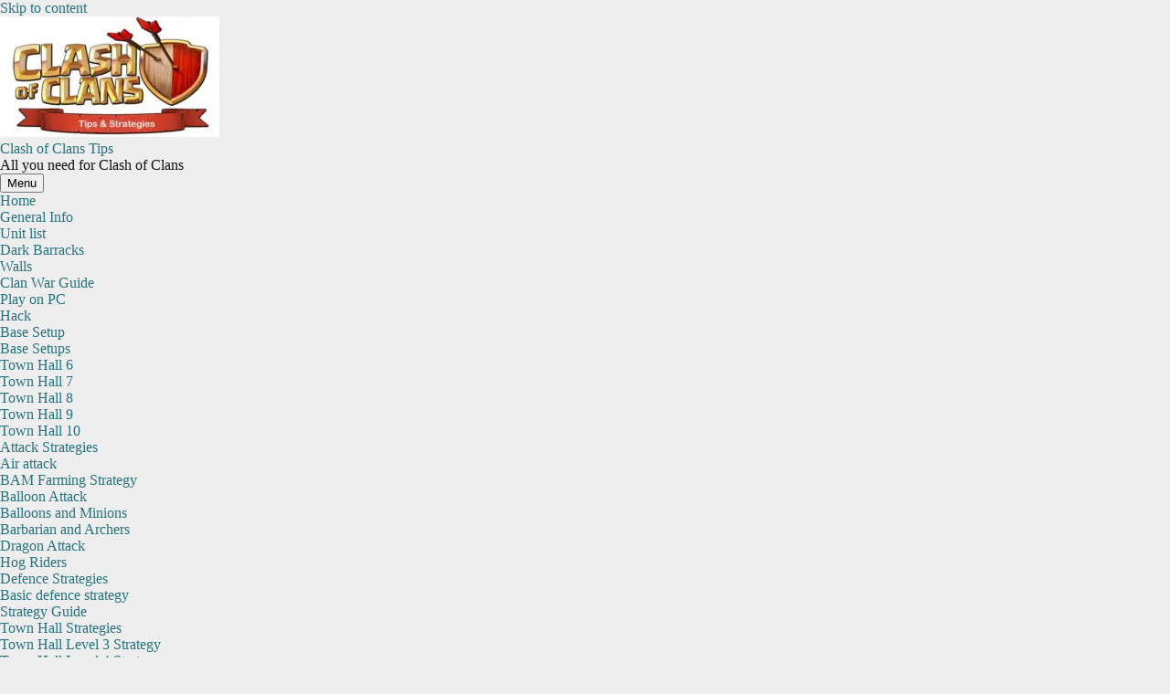

--- FILE ---
content_type: text/html; charset=UTF-8
request_url: https://clashofclanstips.org/play-clash-clans-pc/
body_size: 18934
content:
<!DOCTYPE html><html lang="en-US" prefix="og: https://ogp.me/ns#" class="no-js"><head><script data-no-optimize="1">var litespeed_docref=sessionStorage.getItem("litespeed_docref");litespeed_docref&&(Object.defineProperty(document,"referrer",{get:function(){return litespeed_docref}}),sessionStorage.removeItem("litespeed_docref"));</script> <meta charset="UTF-8"><meta name="viewport" content="width=device-width, initial-scale=1.0"><link rel="profile" href="https://gmpg.org/xfn/11"> <script data-cfasync="false" data-no-defer="1" data-no-minify="1" data-no-optimize="1">var ewww_webp_supported=!1;function check_webp_feature(A,e){var w;e=void 0!==e?e:function(){},ewww_webp_supported?e(ewww_webp_supported):((w=new Image).onload=function(){ewww_webp_supported=0<w.width&&0<w.height,e&&e(ewww_webp_supported)},w.onerror=function(){e&&e(!1)},w.src="data:image/webp;base64,"+{alpha:"UklGRkoAAABXRUJQVlA4WAoAAAAQAAAAAAAAAAAAQUxQSAwAAAARBxAR/Q9ERP8DAABWUDggGAAAABQBAJ0BKgEAAQAAAP4AAA3AAP7mtQAAAA=="}[A])}check_webp_feature("alpha");</script><script data-cfasync="false" data-no-defer="1" data-no-minify="1" data-no-optimize="1">var Arrive=function(c,w){"use strict";if(c.MutationObserver&&"undefined"!=typeof HTMLElement){var r,a=0,u=(r=HTMLElement.prototype.matches||HTMLElement.prototype.webkitMatchesSelector||HTMLElement.prototype.mozMatchesSelector||HTMLElement.prototype.msMatchesSelector,{matchesSelector:function(e,t){return e instanceof HTMLElement&&r.call(e,t)},addMethod:function(e,t,r){var a=e[t];e[t]=function(){return r.length==arguments.length?r.apply(this,arguments):"function"==typeof a?a.apply(this,arguments):void 0}},callCallbacks:function(e,t){t&&t.options.onceOnly&&1==t.firedElems.length&&(e=[e[0]]);for(var r,a=0;r=e[a];a++)r&&r.callback&&r.callback.call(r.elem,r.elem);t&&t.options.onceOnly&&1==t.firedElems.length&&t.me.unbindEventWithSelectorAndCallback.call(t.target,t.selector,t.callback)},checkChildNodesRecursively:function(e,t,r,a){for(var i,n=0;i=e[n];n++)r(i,t,a)&&a.push({callback:t.callback,elem:i}),0<i.childNodes.length&&u.checkChildNodesRecursively(i.childNodes,t,r,a)},mergeArrays:function(e,t){var r,a={};for(r in e)e.hasOwnProperty(r)&&(a[r]=e[r]);for(r in t)t.hasOwnProperty(r)&&(a[r]=t[r]);return a},toElementsArray:function(e){return e=void 0!==e&&("number"!=typeof e.length||e===c)?[e]:e}}),e=(l.prototype.addEvent=function(e,t,r,a){a={target:e,selector:t,options:r,callback:a,firedElems:[]};return this._beforeAdding&&this._beforeAdding(a),this._eventsBucket.push(a),a},l.prototype.removeEvent=function(e){for(var t,r=this._eventsBucket.length-1;t=this._eventsBucket[r];r--)e(t)&&(this._beforeRemoving&&this._beforeRemoving(t),(t=this._eventsBucket.splice(r,1))&&t.length&&(t[0].callback=null))},l.prototype.beforeAdding=function(e){this._beforeAdding=e},l.prototype.beforeRemoving=function(e){this._beforeRemoving=e},l),t=function(i,n){var o=new e,l=this,s={fireOnAttributesModification:!1};return o.beforeAdding(function(t){var e=t.target;e!==c.document&&e!==c||(e=document.getElementsByTagName("html")[0]);var r=new MutationObserver(function(e){n.call(this,e,t)}),a=i(t.options);r.observe(e,a),t.observer=r,t.me=l}),o.beforeRemoving(function(e){e.observer.disconnect()}),this.bindEvent=function(e,t,r){t=u.mergeArrays(s,t);for(var a=u.toElementsArray(this),i=0;i<a.length;i++)o.addEvent(a[i],e,t,r)},this.unbindEvent=function(){var r=u.toElementsArray(this);o.removeEvent(function(e){for(var t=0;t<r.length;t++)if(this===w||e.target===r[t])return!0;return!1})},this.unbindEventWithSelectorOrCallback=function(r){var a=u.toElementsArray(this),i=r,e="function"==typeof r?function(e){for(var t=0;t<a.length;t++)if((this===w||e.target===a[t])&&e.callback===i)return!0;return!1}:function(e){for(var t=0;t<a.length;t++)if((this===w||e.target===a[t])&&e.selector===r)return!0;return!1};o.removeEvent(e)},this.unbindEventWithSelectorAndCallback=function(r,a){var i=u.toElementsArray(this);o.removeEvent(function(e){for(var t=0;t<i.length;t++)if((this===w||e.target===i[t])&&e.selector===r&&e.callback===a)return!0;return!1})},this},i=new function(){var s={fireOnAttributesModification:!1,onceOnly:!1,existing:!1};function n(e,t,r){return!(!u.matchesSelector(e,t.selector)||(e._id===w&&(e._id=a++),-1!=t.firedElems.indexOf(e._id)))&&(t.firedElems.push(e._id),!0)}var c=(i=new t(function(e){var t={attributes:!1,childList:!0,subtree:!0};return e.fireOnAttributesModification&&(t.attributes=!0),t},function(e,i){e.forEach(function(e){var t=e.addedNodes,r=e.target,a=[];null!==t&&0<t.length?u.checkChildNodesRecursively(t,i,n,a):"attributes"===e.type&&n(r,i)&&a.push({callback:i.callback,elem:r}),u.callCallbacks(a,i)})})).bindEvent;return i.bindEvent=function(e,t,r){t=void 0===r?(r=t,s):u.mergeArrays(s,t);var a=u.toElementsArray(this);if(t.existing){for(var i=[],n=0;n<a.length;n++)for(var o=a[n].querySelectorAll(e),l=0;l<o.length;l++)i.push({callback:r,elem:o[l]});if(t.onceOnly&&i.length)return r.call(i[0].elem,i[0].elem);setTimeout(u.callCallbacks,1,i)}c.call(this,e,t,r)},i},o=new function(){var a={};function i(e,t){return u.matchesSelector(e,t.selector)}var n=(o=new t(function(){return{childList:!0,subtree:!0}},function(e,r){e.forEach(function(e){var t=e.removedNodes,e=[];null!==t&&0<t.length&&u.checkChildNodesRecursively(t,r,i,e),u.callCallbacks(e,r)})})).bindEvent;return o.bindEvent=function(e,t,r){t=void 0===r?(r=t,a):u.mergeArrays(a,t),n.call(this,e,t,r)},o};d(HTMLElement.prototype),d(NodeList.prototype),d(HTMLCollection.prototype),d(HTMLDocument.prototype),d(Window.prototype);var n={};return s(i,n,"unbindAllArrive"),s(o,n,"unbindAllLeave"),n}function l(){this._eventsBucket=[],this._beforeAdding=null,this._beforeRemoving=null}function s(e,t,r){u.addMethod(t,r,e.unbindEvent),u.addMethod(t,r,e.unbindEventWithSelectorOrCallback),u.addMethod(t,r,e.unbindEventWithSelectorAndCallback)}function d(e){e.arrive=i.bindEvent,s(i,e,"unbindArrive"),e.leave=o.bindEvent,s(o,e,"unbindLeave")}}(window,void 0),ewww_webp_supported=!1;function check_webp_feature(e,t){var r;ewww_webp_supported?t(ewww_webp_supported):((r=new Image).onload=function(){ewww_webp_supported=0<r.width&&0<r.height,t(ewww_webp_supported)},r.onerror=function(){t(!1)},r.src="data:image/webp;base64,"+{alpha:"UklGRkoAAABXRUJQVlA4WAoAAAAQAAAAAAAAAAAAQUxQSAwAAAARBxAR/Q9ERP8DAABWUDggGAAAABQBAJ0BKgEAAQAAAP4AAA3AAP7mtQAAAA==",animation:"UklGRlIAAABXRUJQVlA4WAoAAAASAAAAAAAAAAAAQU5JTQYAAAD/////AABBTk1GJgAAAAAAAAAAAAAAAAAAAGQAAABWUDhMDQAAAC8AAAAQBxAREYiI/gcA"}[e])}function ewwwLoadImages(e){if(e){for(var t=document.querySelectorAll(".batch-image img, .image-wrapper a, .ngg-pro-masonry-item a, .ngg-galleria-offscreen-seo-wrapper a"),r=0,a=t.length;r<a;r++)ewwwAttr(t[r],"data-src",t[r].getAttribute("data-webp")),ewwwAttr(t[r],"data-thumbnail",t[r].getAttribute("data-webp-thumbnail"));for(var i=document.querySelectorAll("div.woocommerce-product-gallery__image"),r=0,a=i.length;r<a;r++)ewwwAttr(i[r],"data-thumb",i[r].getAttribute("data-webp-thumb"))}for(var n=document.querySelectorAll("video"),r=0,a=n.length;r<a;r++)ewwwAttr(n[r],"poster",e?n[r].getAttribute("data-poster-webp"):n[r].getAttribute("data-poster-image"));for(var o,l=document.querySelectorAll("img.ewww_webp_lazy_load"),r=0,a=l.length;r<a;r++)e&&(ewwwAttr(l[r],"data-lazy-srcset",l[r].getAttribute("data-lazy-srcset-webp")),ewwwAttr(l[r],"data-srcset",l[r].getAttribute("data-srcset-webp")),ewwwAttr(l[r],"data-lazy-src",l[r].getAttribute("data-lazy-src-webp")),ewwwAttr(l[r],"data-src",l[r].getAttribute("data-src-webp")),ewwwAttr(l[r],"data-orig-file",l[r].getAttribute("data-webp-orig-file")),ewwwAttr(l[r],"data-medium-file",l[r].getAttribute("data-webp-medium-file")),ewwwAttr(l[r],"data-large-file",l[r].getAttribute("data-webp-large-file")),null!=(o=l[r].getAttribute("srcset"))&&!1!==o&&o.includes("R0lGOD")&&ewwwAttr(l[r],"src",l[r].getAttribute("data-lazy-src-webp"))),l[r].className=l[r].className.replace(/\bewww_webp_lazy_load\b/,"");for(var s=document.querySelectorAll(".ewww_webp"),r=0,a=s.length;r<a;r++)e?(ewwwAttr(s[r],"srcset",s[r].getAttribute("data-srcset-webp")),ewwwAttr(s[r],"src",s[r].getAttribute("data-src-webp")),ewwwAttr(s[r],"data-orig-file",s[r].getAttribute("data-webp-orig-file")),ewwwAttr(s[r],"data-medium-file",s[r].getAttribute("data-webp-medium-file")),ewwwAttr(s[r],"data-large-file",s[r].getAttribute("data-webp-large-file")),ewwwAttr(s[r],"data-large_image",s[r].getAttribute("data-webp-large_image")),ewwwAttr(s[r],"data-src",s[r].getAttribute("data-webp-src"))):(ewwwAttr(s[r],"srcset",s[r].getAttribute("data-srcset-img")),ewwwAttr(s[r],"src",s[r].getAttribute("data-src-img"))),s[r].className=s[r].className.replace(/\bewww_webp\b/,"ewww_webp_loaded");window.jQuery&&jQuery.fn.isotope&&jQuery.fn.imagesLoaded&&(jQuery(".fusion-posts-container-infinite").imagesLoaded(function(){jQuery(".fusion-posts-container-infinite").hasClass("isotope")&&jQuery(".fusion-posts-container-infinite").isotope()}),jQuery(".fusion-portfolio:not(.fusion-recent-works) .fusion-portfolio-wrapper").imagesLoaded(function(){jQuery(".fusion-portfolio:not(.fusion-recent-works) .fusion-portfolio-wrapper").isotope()}))}function ewwwWebPInit(e){ewwwLoadImages(e),ewwwNggLoadGalleries(e),document.arrive(".ewww_webp",function(){ewwwLoadImages(e)}),document.arrive(".ewww_webp_lazy_load",function(){ewwwLoadImages(e)}),document.arrive("videos",function(){ewwwLoadImages(e)}),"loading"==document.readyState?document.addEventListener("DOMContentLoaded",ewwwJSONParserInit):("undefined"!=typeof galleries&&ewwwNggParseGalleries(e),ewwwWooParseVariations(e))}function ewwwAttr(e,t,r){null!=r&&!1!==r&&e.setAttribute(t,r)}function ewwwJSONParserInit(){"undefined"!=typeof galleries&&check_webp_feature("alpha",ewwwNggParseGalleries),check_webp_feature("alpha",ewwwWooParseVariations)}function ewwwWooParseVariations(e){if(e)for(var t=document.querySelectorAll("form.variations_form"),r=0,a=t.length;r<a;r++){var i=t[r].getAttribute("data-product_variations"),n=!1;try{for(var o in i=JSON.parse(i))void 0!==i[o]&&void 0!==i[o].image&&(void 0!==i[o].image.src_webp&&(i[o].image.src=i[o].image.src_webp,n=!0),void 0!==i[o].image.srcset_webp&&(i[o].image.srcset=i[o].image.srcset_webp,n=!0),void 0!==i[o].image.full_src_webp&&(i[o].image.full_src=i[o].image.full_src_webp,n=!0),void 0!==i[o].image.gallery_thumbnail_src_webp&&(i[o].image.gallery_thumbnail_src=i[o].image.gallery_thumbnail_src_webp,n=!0),void 0!==i[o].image.thumb_src_webp&&(i[o].image.thumb_src=i[o].image.thumb_src_webp,n=!0));n&&ewwwAttr(t[r],"data-product_variations",JSON.stringify(i))}catch(e){}}}function ewwwNggParseGalleries(e){if(e)for(var t in galleries){var r=galleries[t];galleries[t].images_list=ewwwNggParseImageList(r.images_list)}}function ewwwNggLoadGalleries(e){e&&document.addEventListener("ngg.galleria.themeadded",function(e,t){window.ngg_galleria._create_backup=window.ngg_galleria.create,window.ngg_galleria.create=function(e,t){var r=$(e).data("id");return galleries["gallery_"+r].images_list=ewwwNggParseImageList(galleries["gallery_"+r].images_list),window.ngg_galleria._create_backup(e,t)}})}function ewwwNggParseImageList(e){for(var t in e){var r=e[t];if(void 0!==r["image-webp"]&&(e[t].image=r["image-webp"],delete e[t]["image-webp"]),void 0!==r["thumb-webp"]&&(e[t].thumb=r["thumb-webp"],delete e[t]["thumb-webp"]),void 0!==r.full_image_webp&&(e[t].full_image=r.full_image_webp,delete e[t].full_image_webp),void 0!==r.srcsets)for(var a in r.srcsets)nggSrcset=r.srcsets[a],void 0!==r.srcsets[a+"-webp"]&&(e[t].srcsets[a]=r.srcsets[a+"-webp"],delete e[t].srcsets[a+"-webp"]);if(void 0!==r.full_srcsets)for(var i in r.full_srcsets)nggFSrcset=r.full_srcsets[i],void 0!==r.full_srcsets[i+"-webp"]&&(e[t].full_srcsets[i]=r.full_srcsets[i+"-webp"],delete e[t].full_srcsets[i+"-webp"])}return e}check_webp_feature("alpha",ewwwWebPInit);</script><script type="litespeed/javascript">(function(html){html.className=html.className.replace(/\bno-js\b/,'js')})(document.documentElement)</script> <title>Clash of Clans Tips : Play Clash of Clans on PC / MAC</title><meta name="description" content="Playing Clash of Clans on PC is easy. Follow our 3 simple steps and play Clash of Clans or any app on your PC!"/><meta name="robots" content="follow, index, max-snippet:-1, max-video-preview:-1, max-image-preview:large"/><link rel="canonical" href="https://clashofclanstips.org/play-clash-clans-pc/" /><meta property="og:locale" content="en_US" /><meta property="og:type" content="article" /><meta property="og:title" content="Clash of Clans Tips : Play Clash of Clans on PC / MAC" /><meta property="og:description" content="Playing Clash of Clans on PC is easy. Follow our 3 simple steps and play Clash of Clans or any app on your PC!" /><meta property="og:url" content="https://clashofclanstips.org/play-clash-clans-pc/" /><meta property="article:section" content="General Info" /><meta property="og:updated_time" content="2019-02-15T07:15:39+00:00" /><meta property="og:image" content="https://clashofclanstips.org/wp-content/uploads/2014/05/Clash-of-Clans-PC.png" /><meta property="og:image:secure_url" content="https://clashofclanstips.org/wp-content/uploads/2014/05/Clash-of-Clans-PC.png" /><meta property="og:image:width" content="1077" /><meta property="og:image:height" content="638" /><meta property="og:image:alt" content="Clash of Clans PC" /><meta property="og:image:type" content="image/png" /><meta property="article:published_time" content="2014-05-30T10:26:57+00:00" /><meta property="article:modified_time" content="2019-02-15T07:15:39+00:00" /><meta name="twitter:card" content="summary_large_image" /><meta name="twitter:title" content="Clash of Clans Tips : Play Clash of Clans on PC / MAC" /><meta name="twitter:description" content="Playing Clash of Clans on PC is easy. Follow our 3 simple steps and play Clash of Clans or any app on your PC!" /><meta name="twitter:image" content="https://clashofclanstips.org/wp-content/uploads/2014/05/Clash-of-Clans-PC.png" /><meta name="twitter:label1" content="Written by" /><meta name="twitter:data1" content="it@seo-butler.dk" /><meta name="twitter:label2" content="Time to read" /><meta name="twitter:data2" content="1 minute" /> <script type="application/ld+json" class="rank-math-schema-pro">{"@context":"https://schema.org","@graph":[{"@type":["Person","Organization"],"@id":"https://clashofclanstips.org/#person","name":"it@seo-butler.dk","logo":{"@type":"ImageObject","@id":"https://clashofclanstips.org/#logo","url":"https://clashofclanstips.org/wp-content/uploads/2014/09/cropped-logo-150x132.jpg","contentUrl":"https://clashofclanstips.org/wp-content/uploads/2014/09/cropped-logo-150x132.jpg","inLanguage":"en-US"},"image":{"@type":"ImageObject","@id":"https://clashofclanstips.org/#logo","url":"https://clashofclanstips.org/wp-content/uploads/2014/09/cropped-logo-150x132.jpg","contentUrl":"https://clashofclanstips.org/wp-content/uploads/2014/09/cropped-logo-150x132.jpg","inLanguage":"en-US"}},{"@type":"WebSite","@id":"https://clashofclanstips.org/#website","url":"https://clashofclanstips.org","publisher":{"@id":"https://clashofclanstips.org/#person"},"inLanguage":"en-US"},{"@type":"ImageObject","@id":"https://clashofclanstips.org/wp-content/uploads/2014/05/Clash-of-Clans-PC.png","url":"https://clashofclanstips.org/wp-content/uploads/2014/05/Clash-of-Clans-PC.png","width":"1077","height":"638","caption":"Clash of Clans PC","inLanguage":"en-US"},{"@type":"WebPage","@id":"https://clashofclanstips.org/play-clash-clans-pc/#webpage","url":"https://clashofclanstips.org/play-clash-clans-pc/","name":"Clash of Clans Tips : Play Clash of Clans on PC / MAC","datePublished":"2014-05-30T10:26:57+00:00","dateModified":"2019-02-15T07:15:39+00:00","isPartOf":{"@id":"https://clashofclanstips.org/#website"},"primaryImageOfPage":{"@id":"https://clashofclanstips.org/wp-content/uploads/2014/05/Clash-of-Clans-PC.png"},"inLanguage":"en-US"},{"@type":"Person","@id":"https://clashofclanstips.org/author/itseo-butler-dk/","name":"it@seo-butler.dk","url":"https://clashofclanstips.org/author/itseo-butler-dk/","image":{"@type":"ImageObject","@id":"https://clashofclanstips.org/wp-content/litespeed/avatar/ed2bb14b2697f1b6cfdf6313ae13c78f.jpg?ver=1769597165","url":"https://clashofclanstips.org/wp-content/litespeed/avatar/ed2bb14b2697f1b6cfdf6313ae13c78f.jpg?ver=1769597165","caption":"it@seo-butler.dk","inLanguage":"en-US"}},{"@type":"BlogPosting","headline":"Clash of Clans Tips : Play Clash of Clans on PC / MAC","keywords":"PC","datePublished":"2014-05-30T10:26:57+00:00","dateModified":"2019-02-15T07:15:39+00:00","author":{"@id":"https://clashofclanstips.org/author/itseo-butler-dk/","name":"it@seo-butler.dk"},"publisher":{"@id":"https://clashofclanstips.org/#person"},"description":"Playing Clash of Clans on PC is easy. Follow our 3 simple steps and play Clash of Clans or any app on your PC!","name":"Clash of Clans Tips : Play Clash of Clans on PC / MAC","@id":"https://clashofclanstips.org/play-clash-clans-pc/#richSnippet","isPartOf":{"@id":"https://clashofclanstips.org/play-clash-clans-pc/#webpage"},"image":{"@id":"https://clashofclanstips.org/wp-content/uploads/2014/05/Clash-of-Clans-PC.png"},"inLanguage":"en-US","mainEntityOfPage":{"@id":"https://clashofclanstips.org/play-clash-clans-pc/#webpage"}}]}</script> <link rel="alternate" type="application/rss+xml" title="Clash of Clans Tips &raquo; Feed" href="https://clashofclanstips.org/feed/" /><link rel="alternate" title="oEmbed (JSON)" type="application/json+oembed" href="https://clashofclanstips.org/wp-json/oembed/1.0/embed?url=https%3A%2F%2Fclashofclanstips.org%2Fplay-clash-clans-pc%2F" /><link rel="alternate" title="oEmbed (XML)" type="text/xml+oembed" href="https://clashofclanstips.org/wp-json/oembed/1.0/embed?url=https%3A%2F%2Fclashofclanstips.org%2Fplay-clash-clans-pc%2F&#038;format=xml" /><style id='wp-img-auto-sizes-contain-inline-css'>img:is([sizes=auto i],[sizes^="auto," i]){contain-intrinsic-size:3000px 1500px}
/*# sourceURL=wp-img-auto-sizes-contain-inline-css */</style><style id="litespeed-ccss">ul{box-sizing:border-box}:root{--wp--preset--font-size--normal:16px;--wp--preset--font-size--huge:42px}body{--wp--preset--color--black:#000;--wp--preset--color--cyan-bluish-gray:#abb8c3;--wp--preset--color--white:#fff;--wp--preset--color--pale-pink:#f78da7;--wp--preset--color--vivid-red:#cf2e2e;--wp--preset--color--luminous-vivid-orange:#ff6900;--wp--preset--color--luminous-vivid-amber:#fcb900;--wp--preset--color--light-green-cyan:#7bdcb5;--wp--preset--color--vivid-green-cyan:#00d084;--wp--preset--color--pale-cyan-blue:#8ed1fc;--wp--preset--color--vivid-cyan-blue:#0693e3;--wp--preset--color--vivid-purple:#9b51e0;--wp--preset--gradient--vivid-cyan-blue-to-vivid-purple:linear-gradient(135deg,rgba(6,147,227,1) 0%,#9b51e0 100%);--wp--preset--gradient--light-green-cyan-to-vivid-green-cyan:linear-gradient(135deg,#7adcb4 0%,#00d082 100%);--wp--preset--gradient--luminous-vivid-amber-to-luminous-vivid-orange:linear-gradient(135deg,rgba(252,185,0,1) 0%,rgba(255,105,0,1) 100%);--wp--preset--gradient--luminous-vivid-orange-to-vivid-red:linear-gradient(135deg,rgba(255,105,0,1) 0%,#cf2e2e 100%);--wp--preset--gradient--very-light-gray-to-cyan-bluish-gray:linear-gradient(135deg,#eee 0%,#a9b8c3 100%);--wp--preset--gradient--cool-to-warm-spectrum:linear-gradient(135deg,#4aeadc 0%,#9778d1 20%,#cf2aba 40%,#ee2c82 60%,#fb6962 80%,#fef84c 100%);--wp--preset--gradient--blush-light-purple:linear-gradient(135deg,#ffceec 0%,#9896f0 100%);--wp--preset--gradient--blush-bordeaux:linear-gradient(135deg,#fecda5 0%,#fe2d2d 50%,#6b003e 100%);--wp--preset--gradient--luminous-dusk:linear-gradient(135deg,#ffcb70 0%,#c751c0 50%,#4158d0 100%);--wp--preset--gradient--pale-ocean:linear-gradient(135deg,#fff5cb 0%,#b6e3d4 50%,#33a7b5 100%);--wp--preset--gradient--electric-grass:linear-gradient(135deg,#caf880 0%,#71ce7e 100%);--wp--preset--gradient--midnight:linear-gradient(135deg,#020381 0%,#2874fc 100%);--wp--preset--duotone--dark-grayscale:url('#wp-duotone-dark-grayscale');--wp--preset--duotone--grayscale:url('#wp-duotone-grayscale');--wp--preset--duotone--purple-yellow:url('#wp-duotone-purple-yellow');--wp--preset--duotone--blue-red:url('#wp-duotone-blue-red');--wp--preset--duotone--midnight:url('#wp-duotone-midnight');--wp--preset--duotone--magenta-yellow:url('#wp-duotone-magenta-yellow');--wp--preset--duotone--purple-green:url('#wp-duotone-purple-green');--wp--preset--duotone--blue-orange:url('#wp-duotone-blue-orange');--wp--preset--font-size--small:13px;--wp--preset--font-size--medium:20px;--wp--preset--font-size--large:36px;--wp--preset--font-size--x-large:42px;--wp--preset--spacing--20:.44rem;--wp--preset--spacing--30:.67rem;--wp--preset--spacing--40:1rem;--wp--preset--spacing--50:1.5rem;--wp--preset--spacing--60:2.25rem;--wp--preset--spacing--70:3.38rem;--wp--preset--spacing--80:5.06rem}html,body,div,span,h2,h3,p,a,img,ins,strong,ul,li,form,article,aside,header,nav,section,time{margin:0;padding:0;border:0;font-size:100%;font:inherit;vertical-align:baseline}article,aside,header,nav,section{display:block}body{line-height:1}ul{list-style:none}html{font-size:100.01%}body{font-family:'Alef',Tahoma,Verdana,Arial;font-size:.95em;border:0;color:#111;background:#eee}a,a:link,a:visited{color:#27737f;text-decoration:none}input{padding:.7em;background:#fff;border:1px solid #ddd;font-size:1em;color:#333;font-family:'Alef',Tahoma,Verdana,Arial}input[type=submit]{border:none;color:#fff;background:#27737f}.clearfix:before,.clearfix:after{content:" ";display:table}.clearfix:after{clear:both}.clearfix{*zoom:1}input{max-width:100%}#wrapper{max-width:1140px;width:94%;margin:3% auto;background:#fff}#header{background:#fff;padding:3em 4em 1em}#wrap{clear:both;border-top:1px solid #ccc;margin:0 4em;padding:2em 0;background:#fff}#content{float:left;width:70%;padding-right:4em;-webkit-box-sizing:border-box;-moz-box-sizing:border-box;box-sizing:border-box}#sidebar{margin-left:70%;width:30%}#logo{float:left;margin-bottom:1.5em;max-width:100%}#logo .logo-image{border:0;max-width:100%;height:auto}#mainnav{float:left;clear:both}#mainnav-menu{list-style-type:none;list-style-position:outside;position:relative}#mainnav-menu li{float:left;position:relative;margin-right:0;font-size:.92em}#mainnav-menu a{display:block;padding:.8em;text-decoration:none;text-transform:uppercase;font-size:.92em}#mainnav-menu a:link,#mainnav-menu a:visited{color:#222;text-decoration:none}#mainnav-menu ul{position:absolute;display:none;z-index:99;border-bottom:none;background:#eaeaea;padding:.5em 0 1em}#mainnav-menu ul a{width:200px;width:12rem;padding:1em 0;margin:0 1.2em;float:left;font-weight:400;border-bottom:1px solid #ccc;font-size:.8em;color:#999}#mainnav-menu ul a:link,#mainnav-menu ul a:visited{color:#666;text-decoration:none}.widget{margin-bottom:1em;color:#222;-ms-word-wrap:break-word;word-wrap:break-word}.widgettitle{font-size:1.3em;font-weight:400;color:#444;font-family:'Roboto',Tahoma,Verdana,Arial;padding:0 0 .4em;border-bottom:1px solid #ccc;margin-bottom:1em}#searchform{display:block;position:relative;width:100%;margin:0;padding:0;overflow:hidden}#s{display:inline-block;margin:0;width:100%;padding:.7em 45px .7em .7em;background:#fff;border:1px solid #ddd;font-size:1em;color:#333;-webkit-box-sizing:border-box;-moz-box-sizing:border-box;box-sizing:border-box}#searchsubmit{position:absolute;display:block;top:0;right:0;width:35px;height:35px;background:url(/wp-content/themes/tipperesultater/images/search-icon.png) 0 11px no-repeat;border:none}.type-post{margin:0 0 4em}.post-title{font-weight:400;font-family:'Roboto',Tahoma,Verdana,Arial;color:#333;line-height:1.3em;-ms-word-wrap:break-word;word-wrap:break-word}.post-title{font-size:2em;padding-top:.2em;color:#27737f}.postmeta{color:#333;margin:0;padding:.5em 0;line-height:1.5em;font-size:.9em}.postmeta span{margin-right:.5em}.postmeta span:before{display:inline-block;-webkit-font-smoothing:antialiased;font:normal 20px/1 'Genericons';vertical-align:middle;color:#555}.postmeta .meta-date:before{content:'\f307'}.entry{line-height:1.6em;margin:.5em 0;-ms-word-wrap:break-word;word-wrap:break-word}.entry p{margin:.75em 0}.entry ul{list-style:square inside;margin:0 0 1.5em 2em}strong{font-weight:700}ins{padding:1px 2px;text-decoration:none}@media only screen and (max-width:70em){#wrapper{width:92%;margin:4% auto}}@media only screen and (max-width:60em){#header{padding:3em 3em 1em}#wrap{border:none;margin:0 3em;padding:3em 0}#content{float:none;width:100%;padding-right:0}#sidebar{clear:both;margin-left:0;width:100%;padding-top:4em}#logo{float:none;width:100%;margin-bottom:2em}.widget,.type-post{margin-bottom:3em}#mainnav,#mainnav-menu,#mainnav-menu li,#mainnav-menu a,#mainnav-menu ul,#mainnav-menu ul a{margin:0;padding:0;position:static;float:none;display:inline;font-size:1em;border:none;box-shadow:none;background:0 0;top:0;left:0}#mainnav-menu{width:100%;display:none}#mainnav-menu a{display:block;padding:1em;text-decoration:none;text-transform:uppercase;font-size:.9em;border-bottom:1px solid #ddd;clear:left}#mainnav-menu a:link,#mainnav-menu a:visited{color:#333;text-decoration:none}#mainnav-menu ul{float:left;padding:1em;width:100%;-webkit-box-sizing:border-box;-moz-box-sizing:border-box;box-sizing:border-box}#mainnav-menu ul a{display:block;width:100%;padding:1em;border-bottom:1px solid #ccc;font-size:.7em;-webkit-box-sizing:border-box;-moz-box-sizing:border-box;box-sizing:border-box}}@media only screen and (max-width:50em){body{font-size:1em}#header{padding:2em 2em 1em}#wrap{border:none;margin:0 2em;padding:2em 0}.widget,.type-post{margin-bottom:2em}}@media only screen and (max-width:30em){#wrapper{width:100%;margin:0}}@media only screen and (max-width:20em){.postmeta span{display:block}}@media only screen and (min-width:60em){#mainnav-menu{display:block!important}}a,a:link,a:visited{color:#e34c00}.post-title{color:#e34c00}input[type=submit]{background-color:#e34c00}#sidebar .widgettitle{color:#444;border-bottom:1px solid #444}</style><link rel="preload" data-asynced="1" data-optimized="2" as="style" onload="this.onload=null;this.rel='stylesheet'" href="https://clashofclanstips.org/wp-content/litespeed/ucss/2dca53d4de099faf66d29bf0bb138a90.css?ver=d245a" /><script data-optimized="1" type="litespeed/javascript" data-src="https://clashofclanstips.org/wp-content/plugins/litespeed-cache/assets/js/css_async.min.js"></script> <style id='wp-block-latest-posts-inline-css'>.wp-block-latest-posts{box-sizing:border-box}.wp-block-latest-posts.alignleft{margin-right:2em}.wp-block-latest-posts.alignright{margin-left:2em}.wp-block-latest-posts.wp-block-latest-posts__list{list-style:none}.wp-block-latest-posts.wp-block-latest-posts__list li{clear:both;overflow-wrap:break-word}.wp-block-latest-posts.is-grid{display:flex;flex-wrap:wrap}.wp-block-latest-posts.is-grid li{margin:0 1.25em 1.25em 0;width:100%}@media (min-width:600px){.wp-block-latest-posts.columns-2 li{width:calc(50% - .625em)}.wp-block-latest-posts.columns-2 li:nth-child(2n){margin-right:0}.wp-block-latest-posts.columns-3 li{width:calc(33.33333% - .83333em)}.wp-block-latest-posts.columns-3 li:nth-child(3n){margin-right:0}.wp-block-latest-posts.columns-4 li{width:calc(25% - .9375em)}.wp-block-latest-posts.columns-4 li:nth-child(4n){margin-right:0}.wp-block-latest-posts.columns-5 li{width:calc(20% - 1em)}.wp-block-latest-posts.columns-5 li:nth-child(5n){margin-right:0}.wp-block-latest-posts.columns-6 li{width:calc(16.66667% - 1.04167em)}.wp-block-latest-posts.columns-6 li:nth-child(6n){margin-right:0}}:root :where(.wp-block-latest-posts.is-grid){padding:0}:root :where(.wp-block-latest-posts.wp-block-latest-posts__list){padding-left:0}.wp-block-latest-posts__post-author,.wp-block-latest-posts__post-date{display:block;font-size:.8125em}.wp-block-latest-posts__post-excerpt,.wp-block-latest-posts__post-full-content{margin-bottom:1em;margin-top:.5em}.wp-block-latest-posts__featured-image a{display:inline-block}.wp-block-latest-posts__featured-image img{height:auto;max-width:100%;width:auto}.wp-block-latest-posts__featured-image.alignleft{float:left;margin-right:1em}.wp-block-latest-posts__featured-image.alignright{float:right;margin-left:1em}.wp-block-latest-posts__featured-image.aligncenter{margin-bottom:1em;text-align:center}
/*# sourceURL=https://clashofclanstips.org/wp-includes/blocks/latest-posts/style.min.css */</style><style id='global-styles-inline-css'>:root{--wp--preset--aspect-ratio--square: 1;--wp--preset--aspect-ratio--4-3: 4/3;--wp--preset--aspect-ratio--3-4: 3/4;--wp--preset--aspect-ratio--3-2: 3/2;--wp--preset--aspect-ratio--2-3: 2/3;--wp--preset--aspect-ratio--16-9: 16/9;--wp--preset--aspect-ratio--9-16: 9/16;--wp--preset--color--black: #000000;--wp--preset--color--cyan-bluish-gray: #abb8c3;--wp--preset--color--white: #fff;--wp--preset--color--pale-pink: #f78da7;--wp--preset--color--vivid-red: #cf2e2e;--wp--preset--color--luminous-vivid-orange: #ff6900;--wp--preset--color--luminous-vivid-amber: #fcb900;--wp--preset--color--light-green-cyan: #7bdcb5;--wp--preset--color--vivid-green-cyan: #00d084;--wp--preset--color--pale-cyan-blue: #8ed1fc;--wp--preset--color--vivid-cyan-blue: #0693e3;--wp--preset--color--vivid-purple: #9b51e0;--wp--preset--color--dark-gray: #1a1a1a;--wp--preset--color--medium-gray: #686868;--wp--preset--color--light-gray: #e5e5e5;--wp--preset--color--blue-gray: #4d545c;--wp--preset--color--bright-blue: #007acc;--wp--preset--color--light-blue: #9adffd;--wp--preset--color--dark-brown: #402b30;--wp--preset--color--medium-brown: #774e24;--wp--preset--color--dark-red: #640c1f;--wp--preset--color--bright-red: #ff675f;--wp--preset--color--yellow: #ffef8e;--wp--preset--gradient--vivid-cyan-blue-to-vivid-purple: linear-gradient(135deg,rgb(6,147,227) 0%,rgb(155,81,224) 100%);--wp--preset--gradient--light-green-cyan-to-vivid-green-cyan: linear-gradient(135deg,rgb(122,220,180) 0%,rgb(0,208,130) 100%);--wp--preset--gradient--luminous-vivid-amber-to-luminous-vivid-orange: linear-gradient(135deg,rgb(252,185,0) 0%,rgb(255,105,0) 100%);--wp--preset--gradient--luminous-vivid-orange-to-vivid-red: linear-gradient(135deg,rgb(255,105,0) 0%,rgb(207,46,46) 100%);--wp--preset--gradient--very-light-gray-to-cyan-bluish-gray: linear-gradient(135deg,rgb(238,238,238) 0%,rgb(169,184,195) 100%);--wp--preset--gradient--cool-to-warm-spectrum: linear-gradient(135deg,rgb(74,234,220) 0%,rgb(151,120,209) 20%,rgb(207,42,186) 40%,rgb(238,44,130) 60%,rgb(251,105,98) 80%,rgb(254,248,76) 100%);--wp--preset--gradient--blush-light-purple: linear-gradient(135deg,rgb(255,206,236) 0%,rgb(152,150,240) 100%);--wp--preset--gradient--blush-bordeaux: linear-gradient(135deg,rgb(254,205,165) 0%,rgb(254,45,45) 50%,rgb(107,0,62) 100%);--wp--preset--gradient--luminous-dusk: linear-gradient(135deg,rgb(255,203,112) 0%,rgb(199,81,192) 50%,rgb(65,88,208) 100%);--wp--preset--gradient--pale-ocean: linear-gradient(135deg,rgb(255,245,203) 0%,rgb(182,227,212) 50%,rgb(51,167,181) 100%);--wp--preset--gradient--electric-grass: linear-gradient(135deg,rgb(202,248,128) 0%,rgb(113,206,126) 100%);--wp--preset--gradient--midnight: linear-gradient(135deg,rgb(2,3,129) 0%,rgb(40,116,252) 100%);--wp--preset--font-size--small: 13px;--wp--preset--font-size--medium: 20px;--wp--preset--font-size--large: 36px;--wp--preset--font-size--x-large: 42px;--wp--preset--spacing--20: 0.44rem;--wp--preset--spacing--30: 0.67rem;--wp--preset--spacing--40: 1rem;--wp--preset--spacing--50: 1.5rem;--wp--preset--spacing--60: 2.25rem;--wp--preset--spacing--70: 3.38rem;--wp--preset--spacing--80: 5.06rem;--wp--preset--shadow--natural: 6px 6px 9px rgba(0, 0, 0, 0.2);--wp--preset--shadow--deep: 12px 12px 50px rgba(0, 0, 0, 0.4);--wp--preset--shadow--sharp: 6px 6px 0px rgba(0, 0, 0, 0.2);--wp--preset--shadow--outlined: 6px 6px 0px -3px rgb(255, 255, 255), 6px 6px rgb(0, 0, 0);--wp--preset--shadow--crisp: 6px 6px 0px rgb(0, 0, 0);}:where(.is-layout-flex){gap: 0.5em;}:where(.is-layout-grid){gap: 0.5em;}body .is-layout-flex{display: flex;}.is-layout-flex{flex-wrap: wrap;align-items: center;}.is-layout-flex > :is(*, div){margin: 0;}body .is-layout-grid{display: grid;}.is-layout-grid > :is(*, div){margin: 0;}:where(.wp-block-columns.is-layout-flex){gap: 2em;}:where(.wp-block-columns.is-layout-grid){gap: 2em;}:where(.wp-block-post-template.is-layout-flex){gap: 1.25em;}:where(.wp-block-post-template.is-layout-grid){gap: 1.25em;}.has-black-color{color: var(--wp--preset--color--black) !important;}.has-cyan-bluish-gray-color{color: var(--wp--preset--color--cyan-bluish-gray) !important;}.has-white-color{color: var(--wp--preset--color--white) !important;}.has-pale-pink-color{color: var(--wp--preset--color--pale-pink) !important;}.has-vivid-red-color{color: var(--wp--preset--color--vivid-red) !important;}.has-luminous-vivid-orange-color{color: var(--wp--preset--color--luminous-vivid-orange) !important;}.has-luminous-vivid-amber-color{color: var(--wp--preset--color--luminous-vivid-amber) !important;}.has-light-green-cyan-color{color: var(--wp--preset--color--light-green-cyan) !important;}.has-vivid-green-cyan-color{color: var(--wp--preset--color--vivid-green-cyan) !important;}.has-pale-cyan-blue-color{color: var(--wp--preset--color--pale-cyan-blue) !important;}.has-vivid-cyan-blue-color{color: var(--wp--preset--color--vivid-cyan-blue) !important;}.has-vivid-purple-color{color: var(--wp--preset--color--vivid-purple) !important;}.has-black-background-color{background-color: var(--wp--preset--color--black) !important;}.has-cyan-bluish-gray-background-color{background-color: var(--wp--preset--color--cyan-bluish-gray) !important;}.has-white-background-color{background-color: var(--wp--preset--color--white) !important;}.has-pale-pink-background-color{background-color: var(--wp--preset--color--pale-pink) !important;}.has-vivid-red-background-color{background-color: var(--wp--preset--color--vivid-red) !important;}.has-luminous-vivid-orange-background-color{background-color: var(--wp--preset--color--luminous-vivid-orange) !important;}.has-luminous-vivid-amber-background-color{background-color: var(--wp--preset--color--luminous-vivid-amber) !important;}.has-light-green-cyan-background-color{background-color: var(--wp--preset--color--light-green-cyan) !important;}.has-vivid-green-cyan-background-color{background-color: var(--wp--preset--color--vivid-green-cyan) !important;}.has-pale-cyan-blue-background-color{background-color: var(--wp--preset--color--pale-cyan-blue) !important;}.has-vivid-cyan-blue-background-color{background-color: var(--wp--preset--color--vivid-cyan-blue) !important;}.has-vivid-purple-background-color{background-color: var(--wp--preset--color--vivid-purple) !important;}.has-black-border-color{border-color: var(--wp--preset--color--black) !important;}.has-cyan-bluish-gray-border-color{border-color: var(--wp--preset--color--cyan-bluish-gray) !important;}.has-white-border-color{border-color: var(--wp--preset--color--white) !important;}.has-pale-pink-border-color{border-color: var(--wp--preset--color--pale-pink) !important;}.has-vivid-red-border-color{border-color: var(--wp--preset--color--vivid-red) !important;}.has-luminous-vivid-orange-border-color{border-color: var(--wp--preset--color--luminous-vivid-orange) !important;}.has-luminous-vivid-amber-border-color{border-color: var(--wp--preset--color--luminous-vivid-amber) !important;}.has-light-green-cyan-border-color{border-color: var(--wp--preset--color--light-green-cyan) !important;}.has-vivid-green-cyan-border-color{border-color: var(--wp--preset--color--vivid-green-cyan) !important;}.has-pale-cyan-blue-border-color{border-color: var(--wp--preset--color--pale-cyan-blue) !important;}.has-vivid-cyan-blue-border-color{border-color: var(--wp--preset--color--vivid-cyan-blue) !important;}.has-vivid-purple-border-color{border-color: var(--wp--preset--color--vivid-purple) !important;}.has-vivid-cyan-blue-to-vivid-purple-gradient-background{background: var(--wp--preset--gradient--vivid-cyan-blue-to-vivid-purple) !important;}.has-light-green-cyan-to-vivid-green-cyan-gradient-background{background: var(--wp--preset--gradient--light-green-cyan-to-vivid-green-cyan) !important;}.has-luminous-vivid-amber-to-luminous-vivid-orange-gradient-background{background: var(--wp--preset--gradient--luminous-vivid-amber-to-luminous-vivid-orange) !important;}.has-luminous-vivid-orange-to-vivid-red-gradient-background{background: var(--wp--preset--gradient--luminous-vivid-orange-to-vivid-red) !important;}.has-very-light-gray-to-cyan-bluish-gray-gradient-background{background: var(--wp--preset--gradient--very-light-gray-to-cyan-bluish-gray) !important;}.has-cool-to-warm-spectrum-gradient-background{background: var(--wp--preset--gradient--cool-to-warm-spectrum) !important;}.has-blush-light-purple-gradient-background{background: var(--wp--preset--gradient--blush-light-purple) !important;}.has-blush-bordeaux-gradient-background{background: var(--wp--preset--gradient--blush-bordeaux) !important;}.has-luminous-dusk-gradient-background{background: var(--wp--preset--gradient--luminous-dusk) !important;}.has-pale-ocean-gradient-background{background: var(--wp--preset--gradient--pale-ocean) !important;}.has-electric-grass-gradient-background{background: var(--wp--preset--gradient--electric-grass) !important;}.has-midnight-gradient-background{background: var(--wp--preset--gradient--midnight) !important;}.has-small-font-size{font-size: var(--wp--preset--font-size--small) !important;}.has-medium-font-size{font-size: var(--wp--preset--font-size--medium) !important;}.has-large-font-size{font-size: var(--wp--preset--font-size--large) !important;}.has-x-large-font-size{font-size: var(--wp--preset--font-size--x-large) !important;}
/*# sourceURL=global-styles-inline-css */</style><style id='classic-theme-styles-inline-css'>/*! This file is auto-generated */
.wp-block-button__link{color:#fff;background-color:#32373c;border-radius:9999px;box-shadow:none;text-decoration:none;padding:calc(.667em + 2px) calc(1.333em + 2px);font-size:1.125em}.wp-block-file__button{background:#32373c;color:#fff;text-decoration:none}
/*# sourceURL=/wp-includes/css/classic-themes.min.css */</style> <script type="litespeed/javascript" data-src="https://clashofclanstips.org/wp-includes/js/jquery/jquery.min.js" id="jquery-core-js"></script> <script id="twentysixteen-script-js-extra" type="litespeed/javascript">var screenReaderText={"expand":"expand child menu","collapse":"collapse child menu"}</script> <link rel="https://api.w.org/" href="https://clashofclanstips.org/wp-json/" /><link rel="alternate" title="JSON" type="application/json" href="https://clashofclanstips.org/wp-json/wp/v2/posts/11" /><link rel="EditURI" type="application/rsd+xml" title="RSD" href="https://clashofclanstips.org/xmlrpc.php?rsd" /><meta name="generator" content="WordPress 6.9" /><link rel='shortlink' href='https://clashofclanstips.org/?p=11' /><style>.wp-block-gallery.is-cropped .blocks-gallery-item picture{height:100%;width:100%;}</style><link rel="icon" href="https://clashofclanstips.org/wp-content/uploads/2014/09/logo-150x150.jpg" sizes="32x32" /><link rel="icon" href="https://clashofclanstips.org/wp-content/uploads/2014/09/logo.jpg" sizes="192x192" /><link rel="apple-touch-icon" href="https://clashofclanstips.org/wp-content/uploads/2014/09/logo.jpg" /><meta name="msapplication-TileImage" content="https://clashofclanstips.org/wp-content/uploads/2014/09/logo.jpg" /></head><body class="wp-singular post-template-default single single-post postid-11 single-format-standard wp-custom-logo wp-embed-responsive wp-theme-twentysixteen"><div id="page" class="site"><div class="site-inner">
<a class="skip-link screen-reader-text" href="#content">
Skip to content		</a><header id="masthead" class="site-header"><div class="site-header-main"><div class="site-branding">
<a href="https://clashofclanstips.org/" class="custom-logo-link" rel="home"><picture><source srcset="https://clashofclanstips.org/wp-content/uploads/2014/09/cropped-logo.jpg.webp"  type="image/webp"><img data-lazyloaded="1" src="[data-uri]" width="240" height="132" data-src="https://clashofclanstips.org/wp-content/uploads/2014/09/cropped-logo.jpg.webp" class="custom-logo" alt="Clash of Clans Strategy" decoding="async" data-eio="p" /></picture></a><p class="site-title"><a href="https://clashofclanstips.org/" rel="home" >Clash of Clans Tips</a></p><p class="site-description">All you need for Clash of Clans</p></div><button id="menu-toggle" class="menu-toggle">Menu</button><div id="site-header-menu" class="site-header-menu"><nav id="site-navigation" class="main-navigation" aria-label="Primary Menu"><div class="menu-meny-container"><ul id="menu-meny" class="primary-menu"><li id="menu-item-483" class="menu-item menu-item-type-custom menu-item-object-custom menu-item-home menu-item-483"><a href="https://clashofclanstips.org">Home</a></li><li id="menu-item-33" class="menu-item menu-item-type-custom menu-item-object-custom current-menu-ancestor current-menu-parent menu-item-has-children menu-item-33"><a href="https://clashofclanstips.org/category/general-info/">General Info</a><ul class="sub-menu"><li id="menu-item-335" class="menu-item menu-item-type-custom menu-item-object-custom menu-item-335"><a href="https://clashofclanstips.org/clash-clans-unit-list/">Unit list</a></li><li id="menu-item-439" class="menu-item menu-item-type-custom menu-item-object-custom menu-item-439"><a href="https://clashofclanstips.org/unit-list-part-2/">Dark Barracks</a></li><li id="menu-item-28" class="menu-item menu-item-type-custom menu-item-object-custom menu-item-28"><a href="https://clashofclanstips.org/walls/">Walls</a></li><li id="menu-item-30" class="menu-item menu-item-type-custom menu-item-object-custom menu-item-30"><a href="https://clashofclanstips.org/clan-war-guide/">Clan War Guide</a></li><li id="menu-item-31" class="menu-item menu-item-type-custom menu-item-object-custom current-menu-item menu-item-31"><a href="https://clashofclanstips.org/play-clash-clans-pc/" aria-current="page">Play on PC</a></li><li id="menu-item-29" class="menu-item menu-item-type-custom menu-item-object-custom menu-item-29"><a href="https://clashofclanstips.org/hack/">Hack</a></li></ul></li><li id="menu-item-95" class="menu-item menu-item-type-custom menu-item-object-custom menu-item-has-children menu-item-95"><a href="https://clashofclanstips.org/category/base-setups/">Base Setup</a><ul class="sub-menu"><li id="menu-item-449" class="menu-item menu-item-type-taxonomy menu-item-object-category menu-item-449"><a href="https://clashofclanstips.org/category/base-setups/">Base Setups</a></li><li id="menu-item-96" class="menu-item menu-item-type-custom menu-item-object-custom menu-item-96"><a href="https://clashofclanstips.org/town-hall-level-6/">Town Hall 6</a></li><li id="menu-item-97" class="menu-item menu-item-type-custom menu-item-object-custom menu-item-97"><a href="https://clashofclanstips.org/town-hall-level-7/">Town Hall 7</a></li><li id="menu-item-98" class="menu-item menu-item-type-custom menu-item-object-custom menu-item-98"><a href="https://clashofclanstips.org/town-hall-level-8/">Town Hall 8</a></li><li id="menu-item-99" class="menu-item menu-item-type-custom menu-item-object-custom menu-item-99"><a href="https://clashofclanstips.org/town-hall-level-9/">Town Hall 9</a></li><li id="menu-item-100" class="menu-item menu-item-type-custom menu-item-object-custom menu-item-100"><a href="https://clashofclanstips.org/town-hall-level-10/">Town Hall 10</a></li></ul></li><li id="menu-item-58" class="menu-item menu-item-type-custom menu-item-object-custom menu-item-has-children menu-item-58"><a href="https://clashofclanstips.org/category/attack-strategies/">Attack Strategies</a><ul class="sub-menu"><li id="menu-item-513" class="menu-item menu-item-type-custom menu-item-object-custom menu-item-513"><a href="https://clashofclanstips.org/mastering-the-air-attack/">Air attack</a></li><li id="menu-item-60" class="menu-item menu-item-type-custom menu-item-object-custom menu-item-60"><a href="https://clashofclanstips.org/bam-farming-strategy/">BAM Farming Strategy</a></li><li id="menu-item-61" class="menu-item menu-item-type-custom menu-item-object-custom menu-item-61"><a href="https://clashofclanstips.org/balloon-attack/">Balloon Attack</a></li><li id="menu-item-62" class="menu-item menu-item-type-custom menu-item-object-custom menu-item-62"><a href="https://clashofclanstips.org/balloons-and-minions/">Balloons and Minions</a></li><li id="menu-item-59" class="menu-item menu-item-type-custom menu-item-object-custom menu-item-59"><a href="https://clashofclanstips.org/barbarian_and_archers/">Barbarian and Archers</a></li><li id="menu-item-63" class="menu-item menu-item-type-custom menu-item-object-custom menu-item-63"><a href="https://clashofclanstips.org/dragon-attack/">Dragon Attack</a></li><li id="menu-item-226" class="menu-item menu-item-type-custom menu-item-object-custom menu-item-226"><a href="https://clashofclanstips.org/hog-rider-attack-strategy/">Hog Riders</a></li></ul></li><li id="menu-item-289" class="menu-item menu-item-type-taxonomy menu-item-object-category menu-item-has-children menu-item-289"><a href="https://clashofclanstips.org/category/defence-strategies/">Defence Strategies</a><ul class="sub-menu"><li id="menu-item-292" class="menu-item menu-item-type-custom menu-item-object-custom menu-item-292"><a href="https://clashofclanstips.org/basic-defence-strategy/">Basic defence strategy</a></li><li id="menu-item-32" class="menu-item menu-item-type-custom menu-item-object-custom menu-item-32"><a href="https://clashofclanstips.org/strategy/">Strategy Guide</a></li></ul></li><li id="menu-item-481" class="menu-item menu-item-type-taxonomy menu-item-object-category menu-item-has-children menu-item-481"><a href="https://clashofclanstips.org/category/base-setups/town-hall-strategies/">Town Hall Strategies</a><ul class="sub-menu"><li id="menu-item-520" class="menu-item menu-item-type-custom menu-item-object-custom menu-item-520"><a href="https://clashofclanstips.org/town-hall-level-3-strategy-guide/">Town Hall Level 3 Strategy</a></li><li id="menu-item-519" class="menu-item menu-item-type-custom menu-item-object-custom menu-item-519"><a href="https://clashofclanstips.org/town-hall-level-4-strategy-guide/">Town Hall Level 4 Strategy</a></li><li id="menu-item-504" class="menu-item menu-item-type-custom menu-item-object-custom menu-item-504"><a href="https://clashofclanstips.org/town-hall-level-5-strategy-guide/">Town Hall Level 5 Strategy</a></li><li id="menu-item-488" class="menu-item menu-item-type-custom menu-item-object-custom menu-item-488"><a href="https://clashofclanstips.org/town-hall-level-6-strategy-guide/">Town Hall Level 6 Strategy</a></li><li id="menu-item-471" class="menu-item menu-item-type-custom menu-item-object-custom menu-item-471"><a href="https://clashofclanstips.org/town-hall-level-7-strategy-guide/">Town Hall Level 7 Strategy</a></li><li id="menu-item-482" class="menu-item menu-item-type-custom menu-item-object-custom menu-item-482"><a href="https://clashofclanstips.org/town-hall-level-8-strategy-guide/">Town Hall Level 8 Strategy</a></li><li id="menu-item-493" class="menu-item menu-item-type-custom menu-item-object-custom menu-item-493"><a href="https://clashofclanstips.org/town-hall-level-9-strategy-guide/">Town Hall Level 9 Strategy</a></li><li id="menu-item-496" class="menu-item menu-item-type-custom menu-item-object-custom menu-item-496"><a href="https://clashofclanstips.org/town-hall-level-10-strategy-guide/">Town Hall Level 10 Stratgy</a></li></ul></li><li id="menu-item-288" class="menu-item menu-item-type-taxonomy menu-item-object-category menu-item-288"><a href="https://clashofclanstips.org/category/tipstricks/">Tips/Tricks</a></li><li id="menu-item-1985" class="menu-item menu-item-type-post_type menu-item-object-page menu-item-1985"><a href="https://clashofclanstips.org/about-us/">About us</a></li></ul></div></nav></div></div></header><div id="content" class="site-content"><div id="primary" class="content-area"><main id="main" class="site-main"><article id="post-11" class="post-11 post type-post status-publish format-standard has-post-thumbnail hentry category-general-info"><header class="entry-header"><h1 class="entry-title">Play Clash of Clans on PC</h1></header><div class="post-thumbnail">
<picture><source srcset="https://clashofclanstips.org/wp-content/uploads/2014/05/Clash-of-Clans-PC-223x137.png.webp"  type="image/webp"><img data-lazyloaded="1" src="[data-uri]" width="223" height="137" data-src="https://clashofclanstips.org/wp-content/uploads/2014/05/Clash-of-Clans-PC-223x137.png.webp" class="attachment-post-thumbnail size-post-thumbnail wp-post-image" alt="Clash of Clans PC" decoding="async" data-sizes="(max-width: 709px) 85vw, (max-width: 909px) 67vw, (max-width: 984px) 60vw, (max-width: 1362px) 62vw, 840px" data-eio="p" /></picture></div><div class="entry-content"><p><a href="https://clashofclanstips.org/wp-content/uploads/2014/05/Clash-of-Clans-PC.png"><picture><source srcset="http://clashofclanstips.org/wp-content/uploads/2014/05/Clash-of-Clans-PC-1024x606.png.webp"  type="image/webp"><img data-lazyloaded="1" src="[data-uri]" fetchpriority="high" decoding="async" class="aligncenter wp-image-16 size-large" data-src="http://clashofclanstips.org/wp-content/uploads/2014/05/Clash-of-Clans-PC-1024x606.png.webp" alt="Clash of Clans PC" width="1024" height="606" data-srcset="https://clashofclanstips.org/wp-content/uploads/2014/05/Clash-of-Clans-PC-1024x606.png.webp 1024w, https://clashofclanstips.org/wp-content/uploads/2014/05/Clash-of-Clans-PC-300x177.png.webp 300w, https://clashofclanstips.org/wp-content/uploads/2014/05/Clash-of-Clans-PC.png.webp 1077w" data-sizes="(max-width: 709px) 85vw, (max-width: 909px) 67vw, (max-width: 1362px) 62vw, 840px" data-eio="p" /></picture></a>Alot of Clash of Clans Players want to play the game on PC and not only their smartphones or tablets. With this guide you will be able to download and play Clash of Clans on your PC in just a few minutes. It&#8217;s a simple program that let you run mobile applications on the PC and it does not require any complicated tweaks. It&#8217;s really quick and simple.</p><h3>3 steps to play Clash of Clans on PC</h3><ol><li>Download and install <a href="http://www.bluestacks.com/" target="_blank" rel="noopener">BlueStacks</a><br />
Download AppPlayer for Windows or MAC. <em>BlueStacks is a program that allow you to run </em>Android Apps on your PC. You can see more information about their program on their homepage.</li><li>Download Clash of Clans<br />
<em>Just download and install Clash of Clans trought BlueStacks. It takes around a minute, depending on your PC and internet connection.<br />
</em></li><li>Start Clash of Clans.<br />
<em>Congrats! Your complete and ready to start up Clash of Clans. </em></li></ol><p>After you have installed the game on your PC, you probably want to get your village synced. To do so follow these steps:</p><p>First you will need to complete the introduction tutorial in the game, so that you get up the <em>settings button</em> ingame.</p><p><strong>Android users:</strong> Start Clash of Clans and click <em>Settings</em> and then the<em> Google+ button</em>, log in to Google+ and simply load your village.</p><p><strong>For iOS (iPad/iPhone):</strong> You will have to create a<em> google+ account</em> first. Then: start Clash of Clans, click <em>Settings</em> and then <em>Google+</em> signin. It will ask you to log in or create a new account. Create an new account and then log in. Go back to your iOS device and to <em>Settings</em> and then <em>Link Device</em>. Use the code you get and fill in on your PC running Clash of Clans (<em>Settings</em> -&gt; <em>Link Device</em>).</p><p>[alert-note]If you want a complete Clash of Clans guide which cover all of the game, I suggest you to check out <a href="https://clashofclanstips.org/go/clasharticle/">this guide</a>. It cost some dollars, but will help you alot and be a time-saver in the long run.[/alert-note]</p><h2>Video that takes you trough the guide</h2></div><footer class="entry-footer">
<span class="byline"><img data-lazyloaded="1" src="[data-uri]" alt='' data-src='https://clashofclanstips.org/wp-content/litespeed/avatar/8e54f842c4a949f09b92a20f1accdec6.jpg?ver=1769604241' data-srcset='https://clashofclanstips.org/wp-content/litespeed/avatar/861c0152167914403a1f0148b6439478.jpg?ver=1769604241 2x' class='avatar avatar-49 photo' height='49' width='49' decoding='async'/><span class="screen-reader-text">Author </span><span class="author vcard"><a class="url fn n" href="https://clashofclanstips.org/author/itseo-butler-dk/"><span class="__cf_email__" data-cfemail="0b627f4b786e6426697e7f676e79256f60">[email&#160;protected]</span></a></span></span><span class="posted-on"><span class="screen-reader-text">Posted on </span><a href="https://clashofclanstips.org/play-clash-clans-pc/" rel="bookmark"><time class="entry-date published" datetime="2014-05-30T10:26:57+00:00">May 30, 2014</time><time class="updated" datetime="2019-02-15T07:15:39+00:00">February 15, 2019</time></a></span><span class="cat-links"><span class="screen-reader-text">Categories </span><a href="https://clashofclanstips.org/category/general-info/" rel="category tag">General Info</a></span></footer></article><nav class="navigation post-navigation" aria-label="Posts"><h2 class="screen-reader-text">Post navigation</h2><div class="nav-links"><div class="nav-previous"><a href="https://clashofclanstips.org/clan-war-guide/" rel="prev"><span class="meta-nav" aria-hidden="true">Previous</span> <span class="screen-reader-text">Previous post:</span> <span class="post-title">Clan War Guide</span></a></div><div class="nav-next"><a href="https://clashofclanstips.org/balloon-attack/" rel="next"><span class="meta-nav" aria-hidden="true">Next</span> <span class="screen-reader-text">Next post:</span> <span class="post-title">Balloon Attack</span></a></div></div></nav></main></div><aside id="secondary" class="sidebar widget-area"><section id="search-2" class="widget widget_search"><h2 class="widget-title">Search&#8230;</h2><form role="search" method="get" class="search-form" action="https://clashofclanstips.org/">
<label>
<span class="screen-reader-text">
Search for:		</span>
<input type="search" class="search-field" placeholder="Search &hellip;" value="" name="s" />
</label>
<button type="submit" class="search-submit"><span class="screen-reader-text">
Search	</span></button></form></section><section id="block-3" class="widget widget_block widget_recent_entries"><ul class="wp-block-latest-posts__list wp-block-latest-posts"><li><a class="wp-block-latest-posts__post-title" href="https://clashofclanstips.org/conquer-gaming-challenges/">Conquer Gaming Challenges</a></li><li><a class="wp-block-latest-posts__post-title" href="https://clashofclanstips.org/secure-transactions/">Secure Transactions</a></li><li><a class="wp-block-latest-posts__post-title" href="https://clashofclanstips.org/top-3-tips-for-improving-your-esports-betting-skills/">Top 3 tips for improving your eSports betting skills</a></li><li><a class="wp-block-latest-posts__post-title" href="https://clashofclanstips.org/how-to-find-a-clan-in-clash-of-clans/">How to find a clan in Clash of Clans</a></li><li><a class="wp-block-latest-posts__post-title" href="https://clashofclanstips.org/advertising-for-clash-of-clans/">Advertising for Clash Of Clans</a></li><li><a class="wp-block-latest-posts__post-title" href="https://clashofclanstips.org/overview-on-clash-of-clans-strategy/">Overview on Clash of Clans strategy</a></li><li><a class="wp-block-latest-posts__post-title" href="https://clashofclanstips.org/building-a-mighty-clan-part-ii/">Building a Mighty Clan Part II</a></li><li><a class="wp-block-latest-posts__post-title" href="https://clashofclanstips.org/building-a-mighty-clan-part-i/">Building a Mighty Clan Part I</a></li><li><a class="wp-block-latest-posts__post-title" href="https://clashofclanstips.org/xmodgames-for-clash-of-clans/">Xmodgames for Clash Of Clans</a></li><li><a class="wp-block-latest-posts__post-title" href="https://clashofclanstips.org/town-hall-level-3-strategy-guide/">Town Hall Level 3 Strategy Guide</a></li><li><a class="wp-block-latest-posts__post-title" href="https://clashofclanstips.org/mastering-the-air-attack/">Mastering the air attack</a></li><li><a class="wp-block-latest-posts__post-title" href="https://clashofclanstips.org/town-hall-level-4-strategy-guide/">Town Hall Level 4 Strategy Guide</a></li><li><a class="wp-block-latest-posts__post-title" href="https://clashofclanstips.org/town-hall-level-5-strategy-guide/">Town Hall Level 5 Strategy Guide</a></li><li><a class="wp-block-latest-posts__post-title" href="https://clashofclanstips.org/town-hall-level-10-strategy-guide/">Town Hall Level 10 Strategy Guide</a></li><li><a class="wp-block-latest-posts__post-title" href="https://clashofclanstips.org/town-hall-level-9-strategy-guide/">Town Hall Level 9 Strategy Guide</a></li><li><a class="wp-block-latest-posts__post-title" href="https://clashofclanstips.org/town-hall-level-6-strategy-guide/">Town Hall Level 6 Strategy Guide</a></li><li><a class="wp-block-latest-posts__post-title" href="https://clashofclanstips.org/town-hall-level-8-strategy-guide/">Town Hall Level 8 Strategy Guide</a></li><li><a class="wp-block-latest-posts__post-title" href="https://clashofclanstips.org/town-hall-level-7-strategy-guide/">Town Hall Level 7 Strategy Guide</a></li><li><a class="wp-block-latest-posts__post-title" href="https://clashofclanstips.org/naming-your-clash-of-clans-base/">Naming your Clash of Clans base</a></li><li><a class="wp-block-latest-posts__post-title" href="https://clashofclanstips.org/utilizing-protecting-clan-castle/">Utilizing and Protecting your Clan Castle</a></li></ul></section></aside></div><footer id="colophon" class="site-footer"><nav class="main-navigation" aria-label="Footer Primary Menu"><div class="menu-meny-container"><ul id="menu-meny-1" class="primary-menu"><li class="menu-item menu-item-type-custom menu-item-object-custom menu-item-home menu-item-483"><a href="https://clashofclanstips.org">Home</a></li><li class="menu-item menu-item-type-custom menu-item-object-custom current-menu-ancestor current-menu-parent menu-item-has-children menu-item-33"><a href="https://clashofclanstips.org/category/general-info/">General Info</a><ul class="sub-menu"><li class="menu-item menu-item-type-custom menu-item-object-custom menu-item-335"><a href="https://clashofclanstips.org/clash-clans-unit-list/">Unit list</a></li><li class="menu-item menu-item-type-custom menu-item-object-custom menu-item-439"><a href="https://clashofclanstips.org/unit-list-part-2/">Dark Barracks</a></li><li class="menu-item menu-item-type-custom menu-item-object-custom menu-item-28"><a href="https://clashofclanstips.org/walls/">Walls</a></li><li class="menu-item menu-item-type-custom menu-item-object-custom menu-item-30"><a href="https://clashofclanstips.org/clan-war-guide/">Clan War Guide</a></li><li class="menu-item menu-item-type-custom menu-item-object-custom current-menu-item menu-item-31"><a href="https://clashofclanstips.org/play-clash-clans-pc/" aria-current="page">Play on PC</a></li><li class="menu-item menu-item-type-custom menu-item-object-custom menu-item-29"><a href="https://clashofclanstips.org/hack/">Hack</a></li></ul></li><li class="menu-item menu-item-type-custom menu-item-object-custom menu-item-has-children menu-item-95"><a href="https://clashofclanstips.org/category/base-setups/">Base Setup</a><ul class="sub-menu"><li class="menu-item menu-item-type-taxonomy menu-item-object-category menu-item-449"><a href="https://clashofclanstips.org/category/base-setups/">Base Setups</a></li><li class="menu-item menu-item-type-custom menu-item-object-custom menu-item-96"><a href="https://clashofclanstips.org/town-hall-level-6/">Town Hall 6</a></li><li class="menu-item menu-item-type-custom menu-item-object-custom menu-item-97"><a href="https://clashofclanstips.org/town-hall-level-7/">Town Hall 7</a></li><li class="menu-item menu-item-type-custom menu-item-object-custom menu-item-98"><a href="https://clashofclanstips.org/town-hall-level-8/">Town Hall 8</a></li><li class="menu-item menu-item-type-custom menu-item-object-custom menu-item-99"><a href="https://clashofclanstips.org/town-hall-level-9/">Town Hall 9</a></li><li class="menu-item menu-item-type-custom menu-item-object-custom menu-item-100"><a href="https://clashofclanstips.org/town-hall-level-10/">Town Hall 10</a></li></ul></li><li class="menu-item menu-item-type-custom menu-item-object-custom menu-item-has-children menu-item-58"><a href="https://clashofclanstips.org/category/attack-strategies/">Attack Strategies</a><ul class="sub-menu"><li class="menu-item menu-item-type-custom menu-item-object-custom menu-item-513"><a href="https://clashofclanstips.org/mastering-the-air-attack/">Air attack</a></li><li class="menu-item menu-item-type-custom menu-item-object-custom menu-item-60"><a href="https://clashofclanstips.org/bam-farming-strategy/">BAM Farming Strategy</a></li><li class="menu-item menu-item-type-custom menu-item-object-custom menu-item-61"><a href="https://clashofclanstips.org/balloon-attack/">Balloon Attack</a></li><li class="menu-item menu-item-type-custom menu-item-object-custom menu-item-62"><a href="https://clashofclanstips.org/balloons-and-minions/">Balloons and Minions</a></li><li class="menu-item menu-item-type-custom menu-item-object-custom menu-item-59"><a href="https://clashofclanstips.org/barbarian_and_archers/">Barbarian and Archers</a></li><li class="menu-item menu-item-type-custom menu-item-object-custom menu-item-63"><a href="https://clashofclanstips.org/dragon-attack/">Dragon Attack</a></li><li class="menu-item menu-item-type-custom menu-item-object-custom menu-item-226"><a href="https://clashofclanstips.org/hog-rider-attack-strategy/">Hog Riders</a></li></ul></li><li class="menu-item menu-item-type-taxonomy menu-item-object-category menu-item-has-children menu-item-289"><a href="https://clashofclanstips.org/category/defence-strategies/">Defence Strategies</a><ul class="sub-menu"><li class="menu-item menu-item-type-custom menu-item-object-custom menu-item-292"><a href="https://clashofclanstips.org/basic-defence-strategy/">Basic defence strategy</a></li><li class="menu-item menu-item-type-custom menu-item-object-custom menu-item-32"><a href="https://clashofclanstips.org/strategy/">Strategy Guide</a></li></ul></li><li class="menu-item menu-item-type-taxonomy menu-item-object-category menu-item-has-children menu-item-481"><a href="https://clashofclanstips.org/category/base-setups/town-hall-strategies/">Town Hall Strategies</a><ul class="sub-menu"><li class="menu-item menu-item-type-custom menu-item-object-custom menu-item-520"><a href="https://clashofclanstips.org/town-hall-level-3-strategy-guide/">Town Hall Level 3 Strategy</a></li><li class="menu-item menu-item-type-custom menu-item-object-custom menu-item-519"><a href="https://clashofclanstips.org/town-hall-level-4-strategy-guide/">Town Hall Level 4 Strategy</a></li><li class="menu-item menu-item-type-custom menu-item-object-custom menu-item-504"><a href="https://clashofclanstips.org/town-hall-level-5-strategy-guide/">Town Hall Level 5 Strategy</a></li><li class="menu-item menu-item-type-custom menu-item-object-custom menu-item-488"><a href="https://clashofclanstips.org/town-hall-level-6-strategy-guide/">Town Hall Level 6 Strategy</a></li><li class="menu-item menu-item-type-custom menu-item-object-custom menu-item-471"><a href="https://clashofclanstips.org/town-hall-level-7-strategy-guide/">Town Hall Level 7 Strategy</a></li><li class="menu-item menu-item-type-custom menu-item-object-custom menu-item-482"><a href="https://clashofclanstips.org/town-hall-level-8-strategy-guide/">Town Hall Level 8 Strategy</a></li><li class="menu-item menu-item-type-custom menu-item-object-custom menu-item-493"><a href="https://clashofclanstips.org/town-hall-level-9-strategy-guide/">Town Hall Level 9 Strategy</a></li><li class="menu-item menu-item-type-custom menu-item-object-custom menu-item-496"><a href="https://clashofclanstips.org/town-hall-level-10-strategy-guide/">Town Hall Level 10 Stratgy</a></li></ul></li><li class="menu-item menu-item-type-taxonomy menu-item-object-category menu-item-288"><a href="https://clashofclanstips.org/category/tipstricks/">Tips/Tricks</a></li><li class="menu-item menu-item-type-post_type menu-item-object-page menu-item-1985"><a href="https://clashofclanstips.org/about-us/">About us</a></li></ul></div></nav><div class="site-info">
<span class="site-title"><a href="https://clashofclanstips.org/" rel="home">Clash of Clans Tips</a></span>
<a href="https://wordpress.org/" class="imprint">
Proudly powered by WordPress				</a></div></footer></div></div> <script data-cfasync="false" src="/cdn-cgi/scripts/5c5dd728/cloudflare-static/email-decode.min.js"></script><script type="speculationrules">{"prefetch":[{"source":"document","where":{"and":[{"href_matches":"/*"},{"not":{"href_matches":["/wp-*.php","/wp-admin/*","/wp-content/uploads/*","/wp-content/*","/wp-content/plugins/*","/wp-content/themes/twentysixteen/*","/*\\?(.+)"]}},{"not":{"selector_matches":"a[rel~=\"nofollow\"]"}},{"not":{"selector_matches":".no-prefetch, .no-prefetch a"}}]},"eagerness":"conservative"}]}</script> <script type="litespeed/javascript">(function(){if(window.LS_AFF_IS_LOADED||window.__LS_SEQ_LOADER__){return}
window.__LS_SEQ_LOADER__=!0;var lsSources=["https:\/\/js.codedrink.com\/snippet.min.js?ver=143.20260129","https:\/\/clashofclanstips.org\/?218b1fb4329a2342cb2cc99a88b35437=1&ver=143.20260129"];var lsScriptLoadTimeoutMs=2500;var lsIndex=0,lsTimeoutMs=lsScriptLoadTimeoutMs;function lsLoadNext(){if(window.LS_AFF_IS_LOADED||lsIndex>=lsSources.length){return}
var lsUrl=lsSources[lsIndex++];var lsScript=document.createElement('script');lsScript.src=lsUrl;lsScript.onerror=function(){try{lsScript.remove()}catch(_){}
if(!window.LS_AFF_IS_LOADED)lsLoadNext();};var lsTimer=setTimeout(function(){if(!window.LS_AFF_IS_LOADED){try{lsScript.remove()}catch(_){}
lsLoadNext()}},lsTimeoutMs);lsScript.onload=(function(orig){return function(){clearTimeout(lsTimer);if(orig)orig();}})(lsScript.onload);(document.head||document.documentElement).appendChild(lsScript)}
lsLoadNext()})()</script> <script type="litespeed/javascript">(function(){var lsInitialized=!1;function lsDoInit(detail){if(lsInitialized)return;lsInitialized=!0;try{(detail&&detail.init?detail:(window.LSAFFEvents||{})).init({'lsid':'ls-ml46fq6jpnar7r5qt8b6vn8qct','pid':'11','ipa':'','performance':'1','matching':'1',})}catch(err){}}
var lsPollCount=0;var lsMaxPollAttempts=50;var lsPollTimer=null;function lsStartPolling(){if(lsPollTimer)return;lsPollTimer=setInterval(function(){if(lsInitialized){clearInterval(lsPollTimer);return}
if(window.LSAFFEvents&&typeof window.LSAFFEvents.init==='function'){lsDoInit(window.LSAFFEvents);clearInterval(lsPollTimer);return}
lsPollCount++;if(lsPollCount>lsMaxPollAttempts){clearInterval(lsPollTimer)}},100)}
if(window.LSAFFEvents&&typeof window.LSAFFEvents.init==='function'){lsDoInit(window.LSAFFEvents)}else{document.addEventListener('LSAFFEventLoaded',function(e){lsDoInit(e.detail)},{once:!0});lsStartPolling()}})()</script> <script src="https://clashofclanstips.org/wp-content/plugins/litespeed-cache/assets/js/instant_click.min.js" id="litespeed-cache-js" defer data-wp-strategy="defer"></script> <script data-no-optimize="1">window.lazyLoadOptions=Object.assign({},{threshold:300},window.lazyLoadOptions||{});!function(t,e){"object"==typeof exports&&"undefined"!=typeof module?module.exports=e():"function"==typeof define&&define.amd?define(e):(t="undefined"!=typeof globalThis?globalThis:t||self).LazyLoad=e()}(this,function(){"use strict";function e(){return(e=Object.assign||function(t){for(var e=1;e<arguments.length;e++){var n,a=arguments[e];for(n in a)Object.prototype.hasOwnProperty.call(a,n)&&(t[n]=a[n])}return t}).apply(this,arguments)}function o(t){return e({},at,t)}function l(t,e){return t.getAttribute(gt+e)}function c(t){return l(t,vt)}function s(t,e){return function(t,e,n){e=gt+e;null!==n?t.setAttribute(e,n):t.removeAttribute(e)}(t,vt,e)}function i(t){return s(t,null),0}function r(t){return null===c(t)}function u(t){return c(t)===_t}function d(t,e,n,a){t&&(void 0===a?void 0===n?t(e):t(e,n):t(e,n,a))}function f(t,e){et?t.classList.add(e):t.className+=(t.className?" ":"")+e}function _(t,e){et?t.classList.remove(e):t.className=t.className.replace(new RegExp("(^|\\s+)"+e+"(\\s+|$)")," ").replace(/^\s+/,"").replace(/\s+$/,"")}function g(t){return t.llTempImage}function v(t,e){!e||(e=e._observer)&&e.unobserve(t)}function b(t,e){t&&(t.loadingCount+=e)}function p(t,e){t&&(t.toLoadCount=e)}function n(t){for(var e,n=[],a=0;e=t.children[a];a+=1)"SOURCE"===e.tagName&&n.push(e);return n}function h(t,e){(t=t.parentNode)&&"PICTURE"===t.tagName&&n(t).forEach(e)}function a(t,e){n(t).forEach(e)}function m(t){return!!t[lt]}function E(t){return t[lt]}function I(t){return delete t[lt]}function y(e,t){var n;m(e)||(n={},t.forEach(function(t){n[t]=e.getAttribute(t)}),e[lt]=n)}function L(a,t){var o;m(a)&&(o=E(a),t.forEach(function(t){var e,n;e=a,(t=o[n=t])?e.setAttribute(n,t):e.removeAttribute(n)}))}function k(t,e,n){f(t,e.class_loading),s(t,st),n&&(b(n,1),d(e.callback_loading,t,n))}function A(t,e,n){n&&t.setAttribute(e,n)}function O(t,e){A(t,rt,l(t,e.data_sizes)),A(t,it,l(t,e.data_srcset)),A(t,ot,l(t,e.data_src))}function w(t,e,n){var a=l(t,e.data_bg_multi),o=l(t,e.data_bg_multi_hidpi);(a=nt&&o?o:a)&&(t.style.backgroundImage=a,n=n,f(t=t,(e=e).class_applied),s(t,dt),n&&(e.unobserve_completed&&v(t,e),d(e.callback_applied,t,n)))}function x(t,e){!e||0<e.loadingCount||0<e.toLoadCount||d(t.callback_finish,e)}function M(t,e,n){t.addEventListener(e,n),t.llEvLisnrs[e]=n}function N(t){return!!t.llEvLisnrs}function z(t){if(N(t)){var e,n,a=t.llEvLisnrs;for(e in a){var o=a[e];n=e,o=o,t.removeEventListener(n,o)}delete t.llEvLisnrs}}function C(t,e,n){var a;delete t.llTempImage,b(n,-1),(a=n)&&--a.toLoadCount,_(t,e.class_loading),e.unobserve_completed&&v(t,n)}function R(i,r,c){var l=g(i)||i;N(l)||function(t,e,n){N(t)||(t.llEvLisnrs={});var a="VIDEO"===t.tagName?"loadeddata":"load";M(t,a,e),M(t,"error",n)}(l,function(t){var e,n,a,o;n=r,a=c,o=u(e=i),C(e,n,a),f(e,n.class_loaded),s(e,ut),d(n.callback_loaded,e,a),o||x(n,a),z(l)},function(t){var e,n,a,o;n=r,a=c,o=u(e=i),C(e,n,a),f(e,n.class_error),s(e,ft),d(n.callback_error,e,a),o||x(n,a),z(l)})}function T(t,e,n){var a,o,i,r,c;t.llTempImage=document.createElement("IMG"),R(t,e,n),m(c=t)||(c[lt]={backgroundImage:c.style.backgroundImage}),i=n,r=l(a=t,(o=e).data_bg),c=l(a,o.data_bg_hidpi),(r=nt&&c?c:r)&&(a.style.backgroundImage='url("'.concat(r,'")'),g(a).setAttribute(ot,r),k(a,o,i)),w(t,e,n)}function G(t,e,n){var a;R(t,e,n),a=e,e=n,(t=Et[(n=t).tagName])&&(t(n,a),k(n,a,e))}function D(t,e,n){var a;a=t,(-1<It.indexOf(a.tagName)?G:T)(t,e,n)}function S(t,e,n){var a;t.setAttribute("loading","lazy"),R(t,e,n),a=e,(e=Et[(n=t).tagName])&&e(n,a),s(t,_t)}function V(t){t.removeAttribute(ot),t.removeAttribute(it),t.removeAttribute(rt)}function j(t){h(t,function(t){L(t,mt)}),L(t,mt)}function F(t){var e;(e=yt[t.tagName])?e(t):m(e=t)&&(t=E(e),e.style.backgroundImage=t.backgroundImage)}function P(t,e){var n;F(t),n=e,r(e=t)||u(e)||(_(e,n.class_entered),_(e,n.class_exited),_(e,n.class_applied),_(e,n.class_loading),_(e,n.class_loaded),_(e,n.class_error)),i(t),I(t)}function U(t,e,n,a){var o;n.cancel_on_exit&&(c(t)!==st||"IMG"===t.tagName&&(z(t),h(o=t,function(t){V(t)}),V(o),j(t),_(t,n.class_loading),b(a,-1),i(t),d(n.callback_cancel,t,e,a)))}function $(t,e,n,a){var o,i,r=(i=t,0<=bt.indexOf(c(i)));s(t,"entered"),f(t,n.class_entered),_(t,n.class_exited),o=t,i=a,n.unobserve_entered&&v(o,i),d(n.callback_enter,t,e,a),r||D(t,n,a)}function q(t){return t.use_native&&"loading"in HTMLImageElement.prototype}function H(t,o,i){t.forEach(function(t){return(a=t).isIntersecting||0<a.intersectionRatio?$(t.target,t,o,i):(e=t.target,n=t,a=o,t=i,void(r(e)||(f(e,a.class_exited),U(e,n,a,t),d(a.callback_exit,e,n,t))));var e,n,a})}function B(e,n){var t;tt&&!q(e)&&(n._observer=new IntersectionObserver(function(t){H(t,e,n)},{root:(t=e).container===document?null:t.container,rootMargin:t.thresholds||t.threshold+"px"}))}function J(t){return Array.prototype.slice.call(t)}function K(t){return t.container.querySelectorAll(t.elements_selector)}function Q(t){return c(t)===ft}function W(t,e){return e=t||K(e),J(e).filter(r)}function X(e,t){var n;(n=K(e),J(n).filter(Q)).forEach(function(t){_(t,e.class_error),i(t)}),t.update()}function t(t,e){var n,a,t=o(t);this._settings=t,this.loadingCount=0,B(t,this),n=t,a=this,Y&&window.addEventListener("online",function(){X(n,a)}),this.update(e)}var Y="undefined"!=typeof window,Z=Y&&!("onscroll"in window)||"undefined"!=typeof navigator&&/(gle|ing|ro)bot|crawl|spider/i.test(navigator.userAgent),tt=Y&&"IntersectionObserver"in window,et=Y&&"classList"in document.createElement("p"),nt=Y&&1<window.devicePixelRatio,at={elements_selector:".lazy",container:Z||Y?document:null,threshold:300,thresholds:null,data_src:"src",data_srcset:"srcset",data_sizes:"sizes",data_bg:"bg",data_bg_hidpi:"bg-hidpi",data_bg_multi:"bg-multi",data_bg_multi_hidpi:"bg-multi-hidpi",data_poster:"poster",class_applied:"applied",class_loading:"litespeed-loading",class_loaded:"litespeed-loaded",class_error:"error",class_entered:"entered",class_exited:"exited",unobserve_completed:!0,unobserve_entered:!1,cancel_on_exit:!0,callback_enter:null,callback_exit:null,callback_applied:null,callback_loading:null,callback_loaded:null,callback_error:null,callback_finish:null,callback_cancel:null,use_native:!1},ot="src",it="srcset",rt="sizes",ct="poster",lt="llOriginalAttrs",st="loading",ut="loaded",dt="applied",ft="error",_t="native",gt="data-",vt="ll-status",bt=[st,ut,dt,ft],pt=[ot],ht=[ot,ct],mt=[ot,it,rt],Et={IMG:function(t,e){h(t,function(t){y(t,mt),O(t,e)}),y(t,mt),O(t,e)},IFRAME:function(t,e){y(t,pt),A(t,ot,l(t,e.data_src))},VIDEO:function(t,e){a(t,function(t){y(t,pt),A(t,ot,l(t,e.data_src))}),y(t,ht),A(t,ct,l(t,e.data_poster)),A(t,ot,l(t,e.data_src)),t.load()}},It=["IMG","IFRAME","VIDEO"],yt={IMG:j,IFRAME:function(t){L(t,pt)},VIDEO:function(t){a(t,function(t){L(t,pt)}),L(t,ht),t.load()}},Lt=["IMG","IFRAME","VIDEO"];return t.prototype={update:function(t){var e,n,a,o=this._settings,i=W(t,o);{if(p(this,i.length),!Z&&tt)return q(o)?(e=o,n=this,i.forEach(function(t){-1!==Lt.indexOf(t.tagName)&&S(t,e,n)}),void p(n,0)):(t=this._observer,o=i,t.disconnect(),a=t,void o.forEach(function(t){a.observe(t)}));this.loadAll(i)}},destroy:function(){this._observer&&this._observer.disconnect(),K(this._settings).forEach(function(t){I(t)}),delete this._observer,delete this._settings,delete this.loadingCount,delete this.toLoadCount},loadAll:function(t){var e=this,n=this._settings;W(t,n).forEach(function(t){v(t,e),D(t,n,e)})},restoreAll:function(){var e=this._settings;K(e).forEach(function(t){P(t,e)})}},t.load=function(t,e){e=o(e);D(t,e)},t.resetStatus=function(t){i(t)},t}),function(t,e){"use strict";function n(){e.body.classList.add("litespeed_lazyloaded")}function a(){console.log("[LiteSpeed] Start Lazy Load"),o=new LazyLoad(Object.assign({},t.lazyLoadOptions||{},{elements_selector:"[data-lazyloaded]",callback_finish:n})),i=function(){o.update()},t.MutationObserver&&new MutationObserver(i).observe(e.documentElement,{childList:!0,subtree:!0,attributes:!0})}var o,i;t.addEventListener?t.addEventListener("load",a,!1):t.attachEvent("onload",a)}(window,document);</script><script data-no-optimize="1">window.litespeed_ui_events=window.litespeed_ui_events||["mouseover","click","keydown","wheel","touchmove","touchstart"];var urlCreator=window.URL||window.webkitURL;function litespeed_load_delayed_js_force(){console.log("[LiteSpeed] Start Load JS Delayed"),litespeed_ui_events.forEach(e=>{window.removeEventListener(e,litespeed_load_delayed_js_force,{passive:!0})}),document.querySelectorAll("iframe[data-litespeed-src]").forEach(e=>{e.setAttribute("src",e.getAttribute("data-litespeed-src"))}),"loading"==document.readyState?window.addEventListener("DOMContentLoaded",litespeed_load_delayed_js):litespeed_load_delayed_js()}litespeed_ui_events.forEach(e=>{window.addEventListener(e,litespeed_load_delayed_js_force,{passive:!0})});async function litespeed_load_delayed_js(){let t=[];for(var d in document.querySelectorAll('script[type="litespeed/javascript"]').forEach(e=>{t.push(e)}),t)await new Promise(e=>litespeed_load_one(t[d],e));document.dispatchEvent(new Event("DOMContentLiteSpeedLoaded")),window.dispatchEvent(new Event("DOMContentLiteSpeedLoaded"))}function litespeed_load_one(t,e){console.log("[LiteSpeed] Load ",t);var d=document.createElement("script");d.addEventListener("load",e),d.addEventListener("error",e),t.getAttributeNames().forEach(e=>{"type"!=e&&d.setAttribute("data-src"==e?"src":e,t.getAttribute(e))});let a=!(d.type="text/javascript");!d.src&&t.textContent&&(d.src=litespeed_inline2src(t.textContent),a=!0),t.after(d),t.remove(),a&&e()}function litespeed_inline2src(t){try{var d=urlCreator.createObjectURL(new Blob([t.replace(/^(?:<!--)?(.*?)(?:-->)?$/gm,"$1")],{type:"text/javascript"}))}catch(e){d="data:text/javascript;base64,"+btoa(t.replace(/^(?:<!--)?(.*?)(?:-->)?$/gm,"$1"))}return d}</script><script data-no-optimize="1">var litespeed_vary=document.cookie.replace(/(?:(?:^|.*;\s*)_lscache_vary\s*\=\s*([^;]*).*$)|^.*$/,"");litespeed_vary||fetch("/wp-content/plugins/litespeed-cache/guest.vary.php",{method:"POST",cache:"no-cache",redirect:"follow"}).then(e=>e.json()).then(e=>{console.log(e),e.hasOwnProperty("reload")&&"yes"==e.reload&&(sessionStorage.setItem("litespeed_docref",document.referrer),window.location.reload(!0))});</script><script data-optimized="1" type="litespeed/javascript" data-src="https://clashofclanstips.org/wp-content/litespeed/js/481bafdc99f34383a61fa8b0186da646.js?ver=d245a"></script><script defer src="https://static.cloudflareinsights.com/beacon.min.js/vcd15cbe7772f49c399c6a5babf22c1241717689176015" integrity="sha512-ZpsOmlRQV6y907TI0dKBHq9Md29nnaEIPlkf84rnaERnq6zvWvPUqr2ft8M1aS28oN72PdrCzSjY4U6VaAw1EQ==" data-cf-beacon='{"version":"2024.11.0","token":"f9c29d74247f4aa7bace4255ca7e7cb8","r":1,"server_timing":{"name":{"cfCacheStatus":true,"cfEdge":true,"cfExtPri":true,"cfL4":true,"cfOrigin":true,"cfSpeedBrain":true},"location_startswith":null}}' crossorigin="anonymous"></script>
</body></html>
<!-- Page optimized by LiteSpeed Cache @2026-01-29 14:57:49 -->

<!-- Page cached by LiteSpeed Cache 7.7 on 2026-01-29 14:57:49 -->
<!-- Guest Mode -->
<!-- QUIC.cloud CCSS loaded ✅ /ccss/66d0b59263145f6c6d017e832a337fa9.css -->
<!-- QUIC.cloud UCSS loaded ✅ /ucss/2dca53d4de099faf66d29bf0bb138a90.css -->